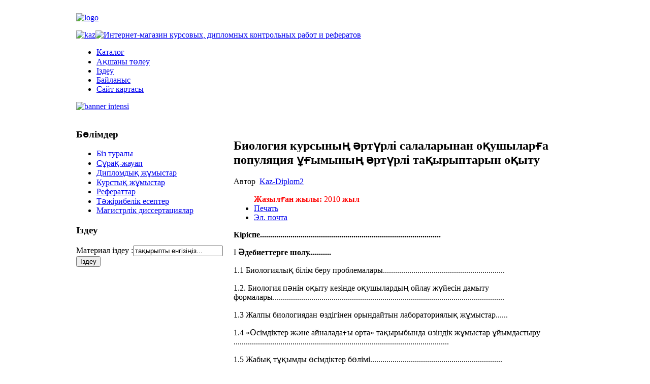

--- FILE ---
content_type: text/html; charset=utf-8
request_url: http://kaz-diplom.kz/component/k2/item/2814-%D0%B1%D0%B8%D0%BE%D0%BB%D0%BE%D0%B3%D0%B8%D1%8F-%D0%BA%D1%83%D1%80%D1%81%D1%8B%D0%BD%D1%8B%D2%A3-%D3%99%D1%80%D1%82%D2%AF%D1%80%D0%BB%D1%96-%D1%81%D0%B0%D0%BB%D0%B0%D0%BB%D0%B0%D1%80%D1%8B%D0%BD%D0%B0%D0%BD-%D0%BE%D2%9B%D1%83%D1%88%D1%8B%D0%BB%D0%B0%D1%80%D2%93%D0%B0-%D0%BF%D0%BE%D0%BF%D1%83%D0%BB%D1%8F%D1%86%D0%B8%D1%8F-%D2%B1%D2%93%D1%8B%D0%BC%D1%8B%D0%BD%D1%8B%D2%A3-%D3%99%D1%80%D1%82%D2%AF%D1%80%D0%BB%D1%96-%D1%82%D0%B0%D2%9B%D1%8B%D1%80%D1%8B%D0%BF%D1%82%D0%B0%D1%80%D1%8B%D0%BD-%D0%BE%D2%9B%D1%8B%D1%82%D1%83.html
body_size: 8844
content:
<!DOCTYPE html PUBLIC "-//W3C//DTD XHTML 1.0 Transitional//EN" "http://www.w3.org/TR/xhtml1/DTD/xhtml1-transitional.dtd">
<html prefix="og: http://ogp.me/ns#" xmlns="http://www.w3.org/1999/xhtml" xml:lang="ru-ru" lang="ru-ru" class="webkit safari chrome mac"
<head>
  <base href="http://kaz-diplom.kz/component/k2/item/2814-биология-курсының-әртүрлі-салаларынан-оқушыларға-популяция-ұғымының-әртүрлі-тақырыптарын-оқыту.html" />
  <meta http-equiv="content-type" content="text/html; charset=utf-8" />
  <meta name="keywords" content="дипломдық жұмыстар, дипломдар, қазақша дипломдық жұмыстар, қазақша дипломдар, дипломдық жұмыстар Қарағандыда, дипломдық жұмыстар Алматыда, дипломдық жұмыстар Астанада, дипломдық жұмыстар Шымкенттен, дипломдық жұмыстар Атырауда, дипломдық жұмыстар Ақтөбеде, дипломдық жұмыстар Петропавлда, дипломдық жұмыстар Таразда, дипломдық жұмыстар Ақтауда, экономикадан дипломдық жұмыстар" />
  
  <meta name="author" content="Kaz-Diplom2" />
  <meta property="og:url" content="http://kaz-diplom.kz/component/k2/item/2814-биология-курсының-әртүрлі-салаларынан-оқушыларға-популяция-ұғымының-әртүрлі-тақырыптарын-оқыту.html" />
  <meta property="og:title" content="Биология курсының әртүрлі салаларынан оқушыларға популяция ұғымының әртүрлі тақырыптарын оқыту - Қазақша дипломдық, курстық жұмыстар" />
  <meta property="og:type" content="article" />
  <meta property="og:description" content="Биология курсының әртүрлі салаларынан оқушыларға популяция ұғымының әртүрлі тақырыптарын оқыту дипломдық жұмыс" />
  <meta name="description" content="Биология курсының әртүрлі салаларынан оқушыларға популяция ұғымының әртүрлі тақырыптарын оқыту дипломдық жұмыс" />
  <meta name="generator" content="Joomla! - Open Source Content Management" />
  <title>Биология курсының әртүрлі салаларынан оқушыларға популяция ұғымының әртүрлі тақырыптарын оқыту - Қазақша дипломдық, курстық жұмыстар</title>
<link href="/plugins/system/ice_speed/ice_speed/?f=c823d2c927d019a1a7c8650c0da088ac-cache-plg_icespeed-9f269e7f0687115e6e7a1ae4394a5be2.css"  rel="stylesheet" type="text/css" />
  <script type="text/javascript" src="/plugins/system/ice_speed/ice_speed/?f=c823d2c927d019a1a7c8650c0da088ac-cache-plg_icespeed-9f269e7f0687115e6e7a1ae4394a5be2.js"></script>
  <link href="/templates/vt_education/favicon.ico" rel="shortcut icon" type="image/vnd.microsoft.icon" />
  <link href="http://kaz-diplom.kz/component/search/?task=2814:биология-курсының-әртүрлі-салаларынан-оқушыларға-популяция-ұғымының-әртүрлі-тақырыптарын-оқыту&amp;id=2814:биология-курсының-әртүрлі-салаларынан-оқушыларға-популяция-ұғымының-әртүрлі-тақырыптарын-оқыту&amp;format=opensearch" rel="search" title="Искать Қазақша дипломдық, курстық жұмыстар" type="application/opensearchdescription+xml" />
  <link href="/plugins/system/ice_speed/ice_speed/?f=c823d2c927d019a1a7c8650c0da088ac-cache-plg_icespeed-f03871243a1a038cc1ad55376003bf31.css"  rel="stylesheet" type="text/css" />
  <link href="/plugins/system/ice_speed/ice_speed/?f=c823d2c927d019a1a7c8650c0da088ac-cache-plg_icespeed-f7ed83d4b054c0439b9df427df0acf9a.css"  rel="stylesheet" type="text/css" />
  <link href="/plugins/system/ice_speed/ice_speed/?f=c823d2c927d019a1a7c8650c0da088ac-cache-plg_icespeed-943014d2bf695c1c6d7b2ebd0e7dc402.css"  rel="stylesheet" type="text/css" />
    <script type="text/javascript" src="/plugins/system/ice_speed/ice_speed/?f=c823d2c927d019a1a7c8650c0da088ac-cache-plg_icespeed-240f0f9847f350eddad6b0e7fa6ef105.js"></script>
    <script type="text/javascript" src="/plugins/system/ice_speed/ice_speed/?f=c823d2c927d019a1a7c8650c0da088ac-cache-plg_icespeed-e2849a4fa4c2066c0e431ceb7c490b19.js"></script>
    <script type="text/javascript" src="/plugins/system/ice_speed/ice_speed/?f=c823d2c927d019a1a7c8650c0da088ac-cache-plg_icespeed-88b2894f331c13eb46112012d71024af.js"></script>
    <script type="text/javascript" src="/plugins/system/ice_speed/ice_speed/?f=c823d2c927d019a1a7c8650c0da088ac-cache-plg_icespeed-d039646e4f4348319879e264656fbd3f.js"></script>
  <script src="/components/com_k2/js/k2.js?v2.6.7&amp;sitepath=/" type="text/javascript"></script>
    <script type="text/javascript" src="/plugins/system/ice_speed/ice_speed/?f=c823d2c927d019a1a7c8650c0da088ac-cache-plg_icespeed-0c8cc939448277cdc40b19f74f724354.js"></script>
  <script type="text/javascript">

		window.addEvent('domready', function() {

			SqueezeBox.initialize({});
			SqueezeBox.assign($$('a.modal'), {
				parse: 'rel'
			});
		}); /* <![CDATA[ */  
					function clickExplorer() {
						if( document.all ) {
							alert('Барлық құқытар сақталған.');
						}
						return false;
					}

					function clickOther(e) {
						if( document.layers || ( document.getElementById && !document.all ) ) {
							if ( e.which == 2 || e.which == 3 ) {
								alert('Барлық құқытар сақталған.');
								return false;
							}
						}
					}
					if( document.layers ) {
						document.captureEvents( Event.MOUSEDOWN );
						document.onmousedown=clickOther;
					}
					else {
						document.onmouseup = clickOther;
						document.oncontextmenu = clickExplorer;
					}   /* ]]> */  /* <![CDATA[ */  window.addEvent('domready', function() { 
				   
	
				    document.body.oncopy = function() { 
							alert('Барлық құқытар сақталған.'); 
					 return false; } });  
						 if( typeof( document.onselectstart ) != 'undefined' )
							document.onselectstart = function(){ return false };
						 document.ondragstart = function(){ return false }   /* ]]> */ 
  </script>

<link href="/plugins/system/ice_speed/ice_speed/?f=c823d2c927d019a1a7c8650c0da088ac-cache-plg_icespeed-6a619587d91bcd10b15532788c3df9ec.css"  rel="stylesheet" type="text/css" />
<link href="/plugins/system/ice_speed/ice_speed/?f=c823d2c927d019a1a7c8650c0da088ac-cache-plg_icespeed-1595a977b7ab151c04b98ee254e921f4.css"  rel="stylesheet" type="text/css" />
<link href="/plugins/system/ice_speed/ice_speed/?f=c823d2c927d019a1a7c8650c0da088ac-cache-plg_icespeed-4ae9f492da15f249c805e9c376c8caf8.css"  rel="stylesheet" type="text/css" />
<link href="/plugins/system/ice_speed/ice_speed/?f=c823d2c927d019a1a7c8650c0da088ac-cache-plg_icespeed-4253923c69a09e0f8bf1a1413e5fb6c3.css"  rel="stylesheet" type="text/css" />

﻿<!--[if lte IE 6]>
  <script type="text/javascript" src="/plugins/system/ice_speed/ice_speed/?f=c823d2c927d019a1a7c8650c0da088ac-cache-plg_icespeed-aecb9e956c66f279e153eb8c8a34df2e.js"></script>
<script>window.onload=function(){e("/templates/vt_education/vtemtools/ie6_warning/")}</script>
<![endif]-->
<style type="text/css">
div.vt_container{
width:980px;
margin:0 auto;
display:block;
}
.width100{width:980px;}
.width50{width:490px;}
.width33{width:326.66666666667px;}
.width25{width:245px;}
.width20{width:196px;}
.width15{width:163.33333333333px;}
.floatleft{float:left;}
.floatright{float:right;}
.none{display:none !important; visibility:hidden !important;}
.navleft,.navright{width:210px;}
.navleft1,.navright1{width:310px;}
.contentwidth{width:530px !important;}
.contentwidth1{width:640px !important;} 
.widthinset100{width:100%;}
.widthinset50{width:50%;}
</style>
</head>
<body id="vtem">
<div id="vt_body_wrapper">
<div id="vt_head_top">
     <div class="vt_container bg_head_main">
     <div class="vt_bg_headmain_l"></div><div class="vt_bg_headmain_r"></div>
     <div class="vt_logo_search">
       <div id="vt_logo">
    <a href="/"><img src="/templates/vt_education/images/vt_logo_style1.png" alt="logo" /></a>       </div>
              <div id="vt_top">
         		<div class="moduletable">
					

<div class="custom"  >
	<p><a href="http://kaz-diplom.kz/"><img alt="kaz" src="/images/kaz.png" width="50" height="50" style="vertical-align: middle;" /></a><a href="/ru"><img alt="Интернет-магазин курсовых, дипломных контрольных работ и рефератов" src="/images/rus.png" width="50" height="50" style="vertical-align: middle;" /></a></p></div>
		</div>
	
       </div>
       
    <div class="clr"></div>  
    </div>
    <div id="vt_main_top">  
  <!-- /////////////////// VTEM MENU ///////////////////////////////-->
    <div id="vt_main_menu">
   <div id="vtem_menu" class="mlmenu plus fade"><ul class="menu_vtem_nav">
<li id="item-102" class="current"><a href="/" > <span> Каталог</span></a></li><li id="item-103"><a href="/a-shany-t-leu.html" > <span> Ақшаны төлеу </span></a></li><li id="item-104"><a href="/izdeu.html" > <span> Іздеу</span></a></li><li id="item-105"><a href="/bajlanys.html" > <span> Байланыс</span></a></li><li id="item-171"><a href="/sitemap.html" > <span> Сайт картасы</span></a></li></ul></div>    </div>  
  </div>    
   </div>     
         <!-- /////////////////// END VTEM MENU ///////////////////////////-->     
   <div id="vt_showcase_slide">
     <div class="vt_container">
           <div id="vt_showcase">
       

<div class="custom"  >
	<p><a href="http://kazdiplom.kz/" rel="nofollow" target="_blank" ><img src="/images/banner_intensi.png" width="980" height="186" alt="banner intensi" /></a></p></div>

       </div>
        </div>
    </div>
  <div style=" clear:both; height:0px !important;"></div>    
 </div>  
   <!-- /////////////////// MAIN LAYOUT ///////////////////////////////-->
   <div id="vt_main_show">
        <div id="vt_feature">
       <div class="vt_container">
                 <div class="width100  floatleft">
		    <div class="vt_module_inside">
              		<div class="moduletable">
				   <div class="vt_module_xhtml_content">
			
<div class="breadcrumbs">
</div>
			</div>
		</div>
	
			</div>
         </div>
                                    		 		 	     <div class="clr"></div>
        </div>
	 </div>
   	 <div id="vt_main_contaner">
        <div class="vt_container">
         <div id="vt_main_inside">
	      	         	             <div id="vt_nav_left" class="vt_auto_cols navleft1 floatleft">
				  <div class="vt_module_inside">		<div class="moduletable">
					<div class="vt_heading_style">
            <h3><span class="vt_heading1"><span class="vt_heading2">
			Бөлімдер</span></span></h3>
            </div>
				   <div class="vt_module_xhtml_content">
			<ul class="menu">
<li id="item-106"><a href="/biz-turaly.html" > <span> Біз туралы</span></a></li><li id="item-112"><a href="/s-ra-zhauap.html" > <span> Сұрақ-жауап </span></a></li><li id="item-125"><a href="/diplomy.html" > <span> Дипломдық жұмыстар</span></a></li><li id="item-140"><a href="/kursovoi.html" > <span> Курстық жұмыстар</span></a></li><li id="item-141"><a href="/referaty.html" > <span> Рефераттар</span></a></li><li id="item-154"><a href="/tajiribelik-esepter.html" > <span> Тәжірибелік есептер</span></a></li><li id="item-155"><a href="/magistrlik-dissertatsiyalar.html" > <span> Магистрлік диссертациялар</span></a></li></ul>			</div>
		</div>
			<div class="moduletable">
					<div class="vt_heading_style">
            <h3><span class="vt_heading1"><span class="vt_heading2">
			Іздеу</span></span></h3>
            </div>
				   <div class="vt_module_xhtml_content">
			<form action="/component/k2/" method="post">
	<div class="search">
		<label for="mod-search-searchword">Материал іздеу  :</label><input name="searchword" id="mod-search-searchword" maxlength="20"  class="inputbox" type="text" size="20" value="тақырыпты енгізіңіз..."  onblur="if (this.value=='') this.value='тақырыпты енгізіңіз...';" onfocus="if (this.value=='тақырыпты енгізіңіз...') this.value='';" /><input type="submit" value="Іздеу" class="button" onclick="this.form.searchword.focus();"/>	<input type="hidden" name="task" value="search" />
	<input type="hidden" name="option" value="com_search" />
	<input type="hidden" name="Itemid" value="0" />
	</div>
</form>
			</div>
		</div>
	</div>	             </div>
	                          <div id="vt_main_com" class="vt_auto_cols contentwidth1 floatleft">
	               				   
<div id="system-message-container">
</div>
				   				   <div class="vt_component_inside">
                   ﻿

<!-- Start K2 Item Layout -->
<span id="startOfPageId2814"></span>

<div id="k2Container" class="itemView">

	<!-- Plugins: BeforeDisplay -->
	
	<!-- K2 Plugins: K2BeforeDisplay -->
	
	<div class="itemHeader">

		
	  	  <!-- Item title -->
	  <h2 class="itemTitle">
						
	  	Биология курсының әртүрлі салаларынан оқушыларға популяция ұғымының әртүрлі тақырыптарын оқыту
	  	
	  </h2>
	  
				<!-- Item Author -->
		<span class="itemAuthor">
			Автор&nbsp;
						<a rel="author" href="/component/k2/itemlist/user/804-kaz-diplom2.html">Kaz-Diplom2</a>
					</span>
		
  </div>

  <!-- Plugins: AfterDisplayTitle -->
  
  <!-- K2 Plugins: K2AfterDisplayTitle -->
  
	  <div class="itemToolbar">
		<ul>
<div class="demo">
<style type="text/css">
<!--
.стиль1 {color: #FF0000}
-->
</style>
<body>
<span class="стиль1"><strong>Жазылған жылы: </strong>2010<strong> жыл
</strong></span>
</div>

			
						<!-- Print Button -->
			<li>
				<a class="itemPrintLink" rel="nofollow" href="/component/k2/item/2814-биология-курсының-әртүрлі-салаларынан-оқушыларға-популяция-ұғымының-әртүрлі-тақырыптарын-оқыту.html?tmpl=component&amp;print=1" onclick="window.open(this.href,'printWindow','width=900,height=600,location=no,menubar=no,resizable=yes,scrollbars=yes'); return false;">
					<span>Печать</span>
				</a>
			</li>
			
						<!-- Email Button -->
			<li>
				<a class="itemEmailLink" rel="nofollow" href="/component/mailto/?tmpl=component&amp;template=vt_education&amp;link=48a2a92ecabe96f08b91a1d1ce6ed80bcdebec9e" onclick="window.open(this.href,'emailWindow','width=400,height=350,location=no,menubar=no,resizable=no,scrollbars=no'); return false;">
					<span>Эл. почта</span>
				</a>
			</li>
			
			
			
			
					</ul>
		<div class="clr"></div>
  </div>
	
	
  <div class="itemBody">

	  <!-- Plugins: BeforeDisplayContent -->
	  
	  <!-- K2 Plugins: K2BeforeDisplayContent -->
	  
	  
	  	  <!-- Item text -->
	  <div class="itemFullText">
	  	<p style="background-attachment: scroll; background-repeat: repeat; background-image: none; background-position: 0% 0%; background-size: auto; background-origin: padding-box; background-clip: border-box; background-color: white;"><b><span style="color: black;">Кіріспе.........................................................................................</span></b></p>
<p style="background-attachment: scroll; background-repeat: repeat; background-image: none; background-position: 0% 0%; background-size: auto; background-origin: padding-box; background-clip: border-box; background-color: white;"><span style="color: black;">І <b>Әдебиеттерге шолу...........</b></span></p>
<p style="background-attachment: scroll; background-repeat: repeat; background-image: none; background-position: 0% 0%; background-size: auto; background-origin: padding-box; background-clip: border-box; background-color: white;"><span style="color: black;">1.1 </span><span>Биологиялық білім беру проблемалары<span style="color: black;">............................................................</span></span></p>
<p><span>1.2. Биология пәнін оқыту кезінде оқушылардың ойлау жүйесін<span style="color: black;"> </span>дамыту формалары..................................................................................................................</span></p>
<p><span>1.3 Жалпы биологиядан өздігінен орындайтын лабораториялық жұмыстар......</span></p>
<p><span>1.4 «Өсімдіктер және айналадағы орта» тақырыбында өзіндік жұмыстар ұйымдастыру ..........................................................................................................</span></p>
<p><span>1.5 Жабық тұқымды өсімдіктер бөлімі.................................................................</span></p>
<p style="background-attachment: scroll; background-repeat: repeat; background-image: none; background-position: 0% 0%; background-size: auto; background-origin: padding-box; background-clip: border-box; background-color: white;"><b><span style="color: black;">ІІ</span></b><b><span> Биологияны оқыту әдістемесі</span></b></p>
<p><span>2.1 <span style="letter-spacing: -0.25pt;">Жекелеген окыту әдістері, оларға сипаттама</span>......................................................</span></p>
<p><span>2.2 <span style="letter-spacing: -0.25pt;">Окыту әдістерінін жүйеленуі.</span>.............................................................................</span></p>
<p style="background-attachment: scroll; background-repeat: repeat; background-image: none; background-position: 0% 0%; background-size: auto; background-origin: padding-box; background-clip: border-box; background-color: white;"><span style="color: black;">2.3</span><span style="color: black;"> </span><span style="letter-spacing: -0.3pt;">Биологияны оқытудағы мультимедиялык әдістер...................................................</span></p>
<p style="background-attachment: scroll; background-repeat: repeat; background-image: none; background-position: 0% 0%; background-size: auto; background-origin: padding-box; background-clip: border-box; background-color: white;"><span style="color: black;">2.4</span><span style="letter-spacing: 0.1pt;"> Биологияны оқыту формалары жүйесіне жалпы сипаттама........................</span></p>
<p style="background-attachment: scroll; background-repeat: repeat; background-image: none; background-position: 0% 0%; background-size: auto; background-origin: padding-box; background-clip: border-box; background-color: white;"><span>2.5 <span style="letter-spacing: 0.1pt;">Биология сабақтарында оқу-тәрбие жұмыстарын ұйымдастыру.................</span></span></p>
<p style="background-attachment: scroll; background-repeat: repeat; background-image: none; background-position: 0% 0%; background-size: auto; background-origin: padding-box; background-clip: border-box; background-color: white;"><b><span style="color: black;">ІІІ <span>Популяция ұғымына жалпы түсінік</span></span></b></p>
<p style="background-attachment: scroll; background-repeat: repeat; background-image: none; background-position: 0% 0%; background-size: auto; background-origin: padding-box; background-clip: border-box; background-color: white;"><span style="color: black;">3.1 Популяция..........................................................................................................</span></p>
<p style="background-attachment: scroll; background-repeat: repeat; background-image: none; background-position: 0% 0%; background-size: auto; background-origin: padding-box; background-clip: border-box; background-color: white;"><span style="color: black;">3.2 Популяция ұғымын қалыптастыру методикасы...............................................</span></p>
<p style="background-attachment: scroll; background-repeat: repeat; background-image: none; background-position: 0% 0%; background-size: auto; background-origin: padding-box; background-clip: border-box; background-color: white;"><b><span style="color: black;">Қорытынды..........................................................................................................</span></b></p>
<p style="background-attachment: scroll; background-repeat: repeat; background-image: none; background-position: 0% 0%; background-size: auto; background-origin: padding-box; background-clip: border-box; background-color: white;"><b><span style="color: black;">Пайдаланылған әдебиеттер.............................................................................</span></b></p>	  </div>
	  
		<div class="clr"></div>

	<!-- Item extra fields -->
<div class="itemExtraFields">
<h3>Дополнительная информация</h3>
<ul>
<li class="even typeTextfield group1">
<span class="itemExtraFieldsLabel">Жұмыс көлемі:</span>
<span class="itemExtraFieldsValue">57 бет</span>
</li>
<li class="odd typeTextfield group1">
<span class="itemExtraFieldsLabel">Бағасы:</span>
<span class="itemExtraFieldsValue">4000 тг</span>
</li>
<li class="even typeSelect group1">
<span class="itemExtraFieldsLabel">Жылы:</span>
<span class="itemExtraFieldsValue">2010</span>
</li>
<li class="odd typeLink group1">
<span class="itemExtraFieldsLabel">Сатып алу:</span>
<span class="itemExtraFieldsValue"><a href="http://www.kaz-diplom.kz/index.php/a-shany-t-leu" target="_blank">Сатып алу</a></span>
</li>
</ul>
<div class="clr"></div>
</div>

				<div class="itemContentFooter">
<style type="text/css">
<!--
.стиль2 {
	font-size: x-large;
	font-weight: bold;
	color: #FF0000;
}
-->
</style>
<body>
<div align="center"><span class="стиль2"><a href="http://www.kaz-diplom.kz/index.php/a-shany-t-leu" target="_blank">Сатып алу</a></span>
						<!-- Item Hits -->
			<span class="itemHits">
				Прочитано <b>5308</b> раз			</span>
			
			
			<div class="clr"></div>
		</div>
		
	  <!-- Plugins: AfterDisplayContent -->
	  
	  <!-- K2 Plugins: K2AfterDisplayContent -->
	  
	  <div class="clr"></div>
  </div>

	
    <div class="itemLinks">

		
	  	  <!-- Item tags -->
	  <div class="itemTagsBlock">
		  <span>Теги</span>
		  <ul class="itemTags">
		    		    <li><a href="/component/k2/itemlist/tag/диплом%20жұмыстары,%20дипломдық%20жұмыстар,%20дипломдық%20жұмыс%20қазақша,%20диплом%20жұмысына%20тапсырысқа%20беру,%20тапсырыспен%20дипломдық%20жұмыс%20жазу,%20дипломдық%20жұмысқа%20тапсырыс%20беру,%20диплом%20жұмыстарын%20жазғызу,%20дипомдық%20жұмыстар%20Қазақстанда.html">диплом жұмыстары, <strong class="keyword">дипломдық жұмыстар</strong>, дипломдық жұмыс қазақша, диплом жұмысына тапсырысқа беру, тапсырыспен дипломдық жұмыс жазу, дипломдық жұмысқа тапсырыс беру, диплом жұмыстарын жазғызу, дипомдық жұмыстар Қазақстанда</a></li>
		    		  </ul>
		  <div class="clr"></div>
	  </div>
	  
	  
		<div class="clr"></div>
  </div>
  
  
  
			
  
	<div class="clr"></div>

  
  
  
  <!-- Plugins: AfterDisplay -->
  
  <!-- K2 Plugins: K2AfterDisplay -->
  
  
 
		<div class="itemBackToTop">
		<a class="k2Anchor" href="/component/k2/item/2814-биология-курсының-әртүрлі-салаларынан-оқушыларға-популяция-ұғымының-әртүрлі-тақырыптарын-оқыту.html#startOfPageId2814">
			Наверх		</a>
	</div>
	
	<div class="clr"></div>
</div>
<!-- End K2 Item Layout -->

<!-- JoomlaWorks "K2" (v2.6.7) | Learn more about K2 at http://getk2.org -->

									   </div>
	             </div>
	                           <div class="clr"></div>
	       		</div>
      </div>
     </div>
	 
	   <div class="clr"></div> 
  </div> 
   </div>   <!-- /////////////////// END MAIN LAYOUT ///////////////////////////-->
   <div id="vt_footer_menu_copyright">

        <div class="vt_container">
                                              <div id="vt_copyright">

<div class="custom"  >
	<p><span style="color: #808080;"><strong><span style="font-size: 10pt;"><span style="background-color: #ffffff;"><span lang="KZ">Пошта: </span><span lang="EN-US"><a href="mailto:
 <script type='text/javascript'>
 <!--
 var prefix = '&#109;a' + 'i&#108;' + '&#116;o';
 var path = 'hr' + 'ef' + '=';
 var addy52053 = 'k&#97;z-d&#105;pl&#111;m' + '&#64;';
 addy52053 = addy52053 + 'm&#97;&#105;l' + '&#46;' + 'r&#117;';
 document.write('<a ' + path + '\'' + prefix + ':' + addy52053 + '\'>');
 document.write(addy52053);
 document.write('<\/a>');
 //-->\n </script><script type='text/javascript'>
 <!--
 document.write('<span style=\'display: none;\'>');
 //-->
 </script>Этот адрес электронной почты защищен от спам-ботов. У вас должен быть включен JavaScript для просмотра.
 <script type='text/javascript'>
 <!--
 document.write('</');
 document.write('span>');
 //-->
 </script>"><span lang="KZ" style="color: #808080; background-color: #ffffff;">
 <script type='text/javascript'>
 <!--
 var prefix = '&#109;a' + 'i&#108;' + '&#116;o';
 var path = 'hr' + 'ef' + '=';
 var addy88060 = 'k&#97;z-d&#105;pl&#111;m' + '&#64;';
 addy88060 = addy88060 + 'm&#97;&#105;l' + '&#46;' + 'r&#117;';
 document.write('<a ' + path + '\'' + prefix + ':' + addy88060 + '\'>');
 document.write(addy88060);
 document.write('<\/a>');
 //-->\n </script><script type='text/javascript'>
 <!--
 document.write('<span style=\'display: none;\'>');
 //-->
 </script>Этот адрес электронной почты защищен от спам-ботов. У вас должен быть включен JavaScript для просмотра.
 <script type='text/javascript'>
 <!--
 document.write('</');
 document.write('span>');
 //-->
 </script></span> </a> </span> </span><span lang="KZ"> &nbsp; &nbsp; &nbsp; &nbsp; &nbsp;<span style="background-color: #ffffff;"> &nbsp;&nbsp; <a href="http://www.kaz-diplom.kz/" rel="nofollow" target="_blank" ><span style="color: #808080; background-color: #ffffff;">Каталог</span> </a> &nbsp; &nbsp;</span> &nbsp; &nbsp;<span style="background-color: #ffffff;"> &nbsp; &nbsp;&nbsp; <a href="/index.php/izdeu"><span style="background-color: #ffffff; color: #808080;">Іздеу </span> </a>&nbsp; &nbsp; &nbsp;</span> &nbsp; <span style="background-color: #ffffff;">&nbsp; &nbsp; <a href="/index.php/bajlanys"><span style="color: #808080; background-color: #ffffff;">Байланыс</span> </a> &nbsp;</span> &nbsp; &nbsp; &nbsp; <span style="background-color: #ffffff;">&nbsp; &nbsp; <a href="/index.php/s-ra-zhauap"><span style="color: #808080; background-color: #ffffff;">Сұрақ-жауап &nbsp; &nbsp;</span> </a> </span> </span> </span> </strong> </span></p>
<p><span style="color: #808080; background-color: #ffffff;"><strong><span style="font-size: 10pt;">&nbsp; Тел: +7(771)-288-52-60 &nbsp;</span> </strong> </span></p>
<p>&nbsp;&nbsp; 
<!-- Yandex.Metrika informer --> 
<a href="http://metrika.yandex.ru/stat/?id=19901845&amp;from=informer" target="_blank" rel="nofollow" ><img src="//bs.yandex.ru/informer/19901845/3_1_FFFFFFFF_EFEFEFFF_0_pageviews" 
style="width:88px; height:31px; border:0;" alt="Яндекс.Метрика" title="Яндекс.Метрика: данные за сегодня (просмотры, визиты и уникальные посетители)" onclick="try{Ya.Metrika.informer({i:this,id:19901845,lang:'ru'});return false}catch(e){}"/></a> 
<!-- /Yandex.Metrika informer --> 
 
<!-- Yandex.Metrika counter --> 
<script type="text/javascript"> 
(function (d, w, c) { 
 (w[c] = w[c] || []).push(function() { 
 try { 
 w.yaCounter19901845 = new Ya.Metrika({id:19901845, 
 clickmap:true, 
 trackLinks:true, 
 accurateTrackBounce:true}); 
 } catch(e) { } 
 }); 
 
 var n = d.getElementsByTagName("script")[0], 
 s = d.createElement("script"), 
 f = function () { n.parentNode.insertBefore(s, n); }; 
 s.type = "text/javascript"; 
 s.async = true; 
 s.src = (d.location.protocol == "https:" ? "https:" : "http:") + "//mc.yandex.ru/metrika/watch.js"; 
 
 if (w.opera == "[object Opera]") { 
 d.addEventListener("DOMContentLoaded", f, false); 
 } else { f(); } 
})(document, window, "yandex_metrika_callbacks"); 
</script> 
<noscript><div><img src="//mc.yandex.ru/watch/19901845" style="position:absolute; left:-9999px;" alt="" /></div></noscript> 
<!-- /Yandex.Metrika counter --> 
</p>
 
<script> 
 (function(i,s,o,g,r,a,m){i['GoogleAnalyticsObject']=r;i[r]=i[r]||function(){ 
 (i[r].q=i[r].q||[]).push(arguments)},i[r].l=1*new Date();a=s.createElement(o), 
 m=s.getElementsByTagName(o)[0];a.async=1;a.src=g;m.parentNode.insertBefore(a,m) 
 })(window,document,'script','//www.google-analytics.com/analytics.js','ga'); 
 
 ga('create', 'UA-43984568-1', 'kaz-diplom.kz'); 
 ga('send', 'pageview'); 
 
</script> 
</div>


<div class="custom"  >
	<p style="margin: 10px 0px; padding: 0px; text-align: left;"><a href="http://studio-m.kz/" style="text-decoration: underline;" rel="nofollow" target="_blank" ></a><span style="color: #ffffff;">Дата создание: 2013 год</span><span style="color: #ffffff;"></span></p>
<p style="margin: 10px 0px; padding: 0px; text-align: left;"><span style="color: #ffffff;">&nbsp;</span></p></div>
</div>
                                    <div class="clr"></div>
                  <div style="text-align:center;padding:5px;">  </div>        </div>
   </div>
</div>
<script type="text/javascript">
var Equalizer = new Class({
initialize: function(elements) {
this.elements = $$(elements);
},
equalize: function(hw) {
if(!hw) { hw = 'height'; }
var max = 0,
prop = (typeof document.body.style.maxHeight != 'undefined' ? 'min-' : '') + hw; //ie6 ftl
offset = 'offset' + hw.capitalize();
this.elements.each(function(element,i) {
var calc = element[offset];
if(calc > max) { max = calc; }
},this);
this.elements.each(function(element,i) {
element.setStyle(prop,max - (element[offset] - element.getStyle(hw).toInt()));
});
return max;
}
});
///////////////////////////////////////////////////////////////
function fixHeight1 () {
var equalizer1 = new Equalizer("#vt_main_inside .vt_auto_cols").equalize("height");
}
window.addEvent ("load", function () {
fixHeight1.delay (300);
}); 
</script>
<script type="text/javascript"> _shcp = []; _shcp.push({widget_id : 574094, widget : "Chat"}); (function() { var hcc = document.createElement("script"); hcc.type = "text/javascript"; hcc.async = true; hcc.src = ("https:" == document.location.protocol ? "https" : "http")+"://widget.siteheart.com/apps/js/sh.js"; var s = document.getElementsByTagName("script")[0]; s.parentNode.insertBefore(hcc, s.nextSibling); })();</script>
</body>
</html>